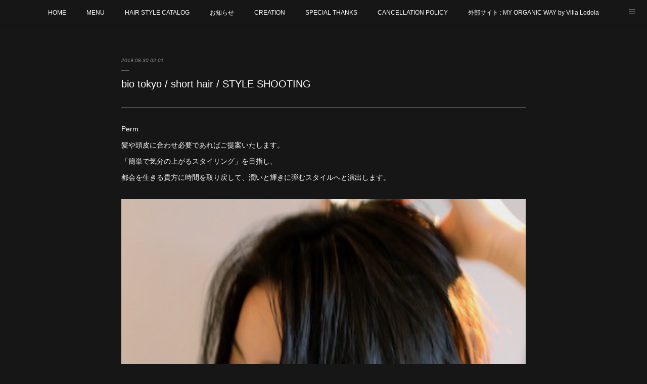

--- FILE ---
content_type: text/html; charset=utf-8
request_url: https://www.bio-tokyo.com/posts/6848133
body_size: 9232
content:
<!doctype html>

            <html lang="ja" data-reactroot=""><head><meta charSet="UTF-8"/><meta http-equiv="X-UA-Compatible" content="IE=edge"/><meta name="viewport" content="width=device-width,user-scalable=no,initial-scale=1.0,minimum-scale=1.0,maximum-scale=1.0"/><title data-react-helmet="true">bio tokyo / short hair / STYLE SHOOTING | 「bio tokyo」hairsalon</title><link data-react-helmet="true" rel="canonical" href="https://www.bio-tokyo.com/posts/6848133/"/><meta name="description" content="Perm髪や頭皮に合わせ必要であればご提案いたします。「簡単で気分の上がるスタイリング」を目指し、都会を生きる貴方に時間を取り戻して、潤いと輝きに弾むスタイルへと演出します。"/><meta name="google-site-verification" content="RI1T2ZEoDGOLpHH523jyPBg13l2nCuhDNg2LvkddMpI"/><meta property="fb:app_id" content="522776621188656"/><meta property="og:url" content="https://www.bio-tokyo.com/posts/6848133"/><meta property="og:type" content="article"/><meta property="og:title" content="bio tokyo / short hair / STYLE SHOOTING"/><meta property="og:description" content="Perm髪や頭皮に合わせ必要であればご提案いたします。「簡単で気分の上がるスタイリング」を目指し、都会を生きる貴方に時間を取り戻して、潤いと輝きに弾むスタイルへと演出します。"/><meta property="og:image" content="https://cdn.amebaowndme.com/madrid-prd/madrid-web/images/sites/326377/cab48da642d970a6e80e872bc54e2e5c_4dbb17a448b7de142ecefc983b6a9bea.jpg"/><meta property="og:site_name" content="「bio tokyo」hairsalon"/><meta property="og:locale" content="ja_JP"/><meta name="twitter:card" content="summary_large_image"/><meta name="twitter:site" content="@amebaownd"/><meta name="twitter:creator" content="@bio_tokyo"/><meta name="twitter:title" content="bio tokyo / short hair / STYLE SHOOTING | 「bio tokyo」hairsalon"/><meta name="twitter:description" content="Perm髪や頭皮に合わせ必要であればご提案いたします。「簡単で気分の上がるスタイリング」を目指し、都会を生きる貴方に時間を取り戻して、潤いと輝きに弾むスタイルへと演出します。"/><meta name="twitter:image" content="https://cdn.amebaowndme.com/madrid-prd/madrid-web/images/sites/326377/cab48da642d970a6e80e872bc54e2e5c_4dbb17a448b7de142ecefc983b6a9bea.jpg"/><meta name="twitter:app:id:iphone" content="911640835"/><meta name="twitter:app:url:iphone" content="amebaownd://public/sites/326377/posts/6848133"/><meta name="twitter:app:id:googleplay" content="jp.co.cyberagent.madrid"/><meta name="twitter:app:url:googleplay" content="amebaownd://public/sites/326377/posts/6848133"/><meta name="twitter:app:country" content="US"/><link rel="amphtml" href="https://amp.amebaownd.com/posts/6848133"/><link rel="alternate" type="application/rss+xml" title="「bio tokyo」hairsalon" href="https://www.bio-tokyo.com/rss.xml"/><link rel="alternate" type="application/atom+xml" title="「bio tokyo」hairsalon" href="https://www.bio-tokyo.com/atom.xml"/><link rel="sitemap" type="application/xml" title="Sitemap" href="/sitemap.xml"/><link href="https://static.amebaowndme.com/madrid-frontend/css/user.min-a66be375c.css" rel="stylesheet" type="text/css"/><link href="https://static.amebaowndme.com/madrid-frontend/css/malia/index.min-a66be375c.css" rel="stylesheet" type="text/css"/><link rel="icon" href="https://cdn.amebaowndme.com/madrid-prd/madrid-web/images/sites/326377/f3afb50264e89e9e53d2f085720ceb4d_7f758d9d50b3da41f476d5b30fd54760.png?width=32&amp;height=32"/><link rel="apple-touch-icon" href="https://cdn.amebaowndme.com/madrid-prd/madrid-web/images/sites/326377/f3afb50264e89e9e53d2f085720ceb4d_7f758d9d50b3da41f476d5b30fd54760.png?width=180&amp;height=180"/><style id="site-colors" charSet="UTF-8">.u-nav-clr {
  color: #ffffff;
}
.u-nav-bdr-clr {
  border-color: #ffffff;
}
.u-nav-bg-clr {
  background-color: #161616;
}
.u-nav-bg-bdr-clr {
  border-color: #161616;
}
.u-site-clr {
  color: #ffffff;
}
.u-base-bg-clr {
  background-color: #161616;
}
.u-btn-clr {
  color: #ffffff;
}
.u-btn-clr:hover,
.u-btn-clr--active {
  color: rgba(255,255,255, 0.7);
}
.u-btn-clr--disabled,
.u-btn-clr:disabled {
  color: rgba(255,255,255, 0.5);
}
.u-btn-bdr-clr {
  border-color: #ffffff;
}
.u-btn-bdr-clr:hover,
.u-btn-bdr-clr--active {
  border-color: rgba(255,255,255, 0.7);
}
.u-btn-bdr-clr--disabled,
.u-btn-bdr-clr:disabled {
  border-color: rgba(255,255,255, 0.5);
}
.u-btn-bg-clr {
  background-color: #ffffff;
}
.u-btn-bg-clr:hover,
.u-btn-bg-clr--active {
  background-color: rgba(255,255,255, 0.7);
}
.u-btn-bg-clr--disabled,
.u-btn-bg-clr:disabled {
  background-color: rgba(255,255,255, 0.5);
}
.u-txt-clr {
  color: #ffffff;
}
.u-txt-clr--lv1 {
  color: rgba(255,255,255, 0.7);
}
.u-txt-clr--lv2 {
  color: rgba(255,255,255, 0.5);
}
.u-txt-clr--lv3 {
  color: rgba(255,255,255, 0.3);
}
.u-txt-bg-clr {
  background-color: #191919;
}
.u-lnk-clr,
.u-clr-area a {
  color: #7ea6a2;
}
.u-lnk-clr:visited,
.u-clr-area a:visited {
  color: rgba(126,166,162, 0.7);
}
.u-lnk-clr:hover,
.u-clr-area a:hover {
  color: rgba(126,166,162, 0.5);
}
.u-ttl-blk-clr {
  color: #ffffff;
}
.u-ttl-blk-bdr-clr {
  border-color: #ffffff;
}
.u-ttl-blk-bdr-clr--lv1 {
  border-color: #333333;
}
.u-bdr-clr {
  border-color: #5e5e5e;
}
.u-acnt-bdr-clr {
  border-color: #ffffff;
}
.u-acnt-bg-clr {
  background-color: #ffffff;
}
body {
  background-color: #161616;
}
blockquote {
  color: rgba(255,255,255, 0.7);
  border-left-color: #5e5e5e;
};</style><style id="user-css" charSet="UTF-8">;</style><style media="screen and (max-width: 800px)" id="user-sp-css" charSet="UTF-8">;</style><script>
              (function(i,s,o,g,r,a,m){i['GoogleAnalyticsObject']=r;i[r]=i[r]||function(){
              (i[r].q=i[r].q||[]).push(arguments)},i[r].l=1*new Date();a=s.createElement(o),
              m=s.getElementsByTagName(o)[0];a.async=1;a.src=g;m.parentNode.insertBefore(a,m)
              })(window,document,'script','//www.google-analytics.com/analytics.js','ga');
            </script></head><body id="mdrd-a66be375c" class="u-txt-clr u-base-bg-clr theme-malia plan-premium hide-owndbar "><noscript><iframe src="//www.googletagmanager.com/ns.html?id=GTM-PXK9MM" height="0" width="0" style="display:none;visibility:hidden"></iframe></noscript><script>
            (function(w,d,s,l,i){w[l]=w[l]||[];w[l].push({'gtm.start':
            new Date().getTime(),event:'gtm.js'});var f=d.getElementsByTagName(s)[0],
            j=d.createElement(s),dl=l!='dataLayer'?'&l='+l:'';j.async=true;j.src=
            '//www.googletagmanager.com/gtm.js?id='+i+dl;f.parentNode.insertBefore(j,f);
            })(window,document, 'script', 'dataLayer', 'GTM-PXK9MM');
            </script><div id="content"><div class="page" data-reactroot=""><div class="page__outer"><div class="page__inner u-base-bg-clr"><div role="navigation" class="common-header__outer u-nav-bg-clr"><input type="checkbox" id="header-switch" class="common-header__switch"/><div class="common-header"><div class="common-header__inner js-nav-overflow-criterion"><ul class="common-header__nav common-header-nav"><li class="common-header-nav__item js-nav-item "><a target="" class="u-nav-clr" href="/">HOME</a></li><li class="common-header-nav__item js-nav-item "><a target="" class="u-nav-clr" href="/pages/1722755/page_201803070139">MENU</a></li><li class="common-header-nav__item js-nav-item "><a target="" class="u-nav-clr" href="/pages/4911858/instagram">HAIR STYLE CATALOG</a></li><li class="common-header-nav__item js-nav-item "><a target="" class="u-nav-clr" href="/pages/3711495/page_202004021059">お知らせ</a></li><li class="common-header-nav__item js-nav-item "><a target="" class="u-nav-clr" href="/pages/1722751/instagram">CREATION</a></li><li class="common-header-nav__item js-nav-item "><a target="" class="u-nav-clr" href="/pages/6401804/static">SPECIAL THANKS</a></li><li class="common-header-nav__item js-nav-item "><a target="" class="u-nav-clr" href="/pages/2693996/page_201903161113">CANCELLATION POLICY</a></li><li class="common-header-nav__item js-nav-item "><a href="https://www.villalodola.jp/magazine/all/" target="_blank" class="u-nav-clr">外部サイト : MY ORGANIC WAY by Villa Lodola</a></li><li class="common-header-nav__item js-nav-item "><a target="" class="u-nav-clr" href="/pages/5228905/page_202108251455">staff 募集</a></li></ul></div><label class="common-header__more u-nav-bdr-clr" for="header-switch"><span class="u-nav-bdr-clr"><span class="u-nav-bdr-clr"><span class="u-nav-bdr-clr"></span></span></span></label></div></div><div><div role="main" class="page__main-outer u-base-bg-clr"><div class="page__main page__main--blog-detail"><div class="section"><div class="page__main--blog-detail"><div class="blog-article-outer"><article class="blog-article"><div class="blog-article__inner"><div class="blog-article__header"><time class="blog-article__date u-txt-clr u-txt-clr--lv2 u-bdr-clr" dateTime="2019-08-30T02:01:26Z">2019.08.30 02:01</time></div><div class="blog-article__content"><div class="blog-article__title blog-title"><h1 class="blog-title__text u-txt-clr">bio tokyo / short hair / STYLE SHOOTING</h1></div><div class="blog-article__body blog-body"><div class="blog-body__item"><div><hr class="divider u-bdr-clr"/></div></div><div class="blog-body__item"><div><div class="blog-body__text u-txt-clr u-clr-area" data-block-type="text"><p>Perm</p><p>髪や頭皮に合わせ必要であればご提案いたします。</p><p>「簡単で気分の上がるスタイリング」を目指し、</p><p>都会を生きる貴方に時間を取り戻して、潤いと輝きに弾むスタイルへと演出します。</p></div></div></div><div class="blog-body__item"><div><div class="img img__item--"><div><img alt=""/></div></div></div></div><div class="blog-body__item"><div><div class="img img__item--"><div><img alt=""/></div></div></div></div><div class="blog-body__item"><div><div class="img img__item--"><div><img alt=""/></div></div></div></div><div class="blog-body__item"><div><div class="blog-body__text u-txt-clr u-clr-area" data-block-type="text"><p>hair make by bio tokyo okishima<br></p></div></div></div><div class="blog-body__item"><div><hr class="divider u-bdr-clr"/></div></div></div></div><div class="blog-article__footer"><div class="bloginfo"><div class="bloginfo__category bloginfo-category"><ul class="bloginfo-category__list bloginfo-category-list"><li class="bloginfo-category-list__item"><a class="u-txt-clr u-txt-clr--lv2" href="/posts/categories/723432">SHORT<!-- -->(<!-- -->71<!-- -->)</a></li></ul></div></div><div class="reblog-btn-outer"><div class="reblog-btn-body"><button class="reblog-btn"><span class="reblog-btn__inner"><span class="icon icon--reblog2"></span></span></button></div></div></div></div><div class="complementary-outer complementary-outer--slot2"><div class="complementary complementary--shareButton "><div class="block-type--shareButton"><div class="share share--filled share--filled-4"><button class="share__btn--facebook share__btn share__btn--filled"><span aria-hidden="true" class="icon--facebook icon"></span></button><button class="share__btn--twitter share__btn share__btn--filled"><span aria-hidden="true" class="icon--twitter icon"></span></button><button class="share__btn--nanagogo share__btn share__btn--filled"><span aria-hidden="true" class="icon--nanagogo icon"></span></button></div></div></div><div class="complementary complementary--siteFollow "><div class="block-type--siteFollow"><div class="site-follow u-bdr-clr"><div class="site-follow__img"><div><img alt=""/></div></div><div class="site-follow__body"><p class="site-follow__title u-txt-clr"><span class="site-follow__title-inner ">「bio tokyo」hairsalon</span></p><p class="site-follow__text u-txt-clr u-txt-clr--lv1">hairsalon 「bio tokyo」</p><div class="site-follow__btn-outer"><button class="site-follow__btn site-follow__btn--yet"><div class="site-follow__btn-text"><span aria-hidden="true" class="site-follow__icon icon icon--plus"></span>フォロー</div></button></div></div></div></div></div><div class="complementary complementary--relatedPosts "><div class="block-type--relatedPosts"></div></div><div class="complementary complementary--postPrevNext "><div class="block-type--postPrevNext"><div class="pager pager--type1"><ul class="pager__list"><li class="pager__item pager__item--prev pager__item--bg"><a class="pager__item-inner " style="background-image:url(https://cdn.amebaowndme.com/madrid-prd/madrid-web/images/sites/326377/06d69aa6612b7e3d42bf72d4622ef095_a44f1f5a4dda4198309de98ca88dbff8.jpg?width=400)" href="/posts/6848350"><time class="pager__date " dateTime="2019-08-30T02:04:56Z">2019.08.30 02:04</time><div><span class="pager__description ">bio tokyo / long hair / STYLE SHOOTING</span></div><span aria-hidden="true" class="pager__icon icon icon--disclosure-l4 "></span></a></li><li class="pager__item pager__item--next pager__item--bg"><a class="pager__item-inner " style="background-image:url(https://cdn.amebaowndme.com/madrid-prd/madrid-web/images/sites/326377/4b028474d0236d070d18f2f321884296_eb31a047ceb0213068f7ea7305f61429.jpg?width=400)" href="/posts/6848123"><time class="pager__date " dateTime="2019-08-30T01:59:45Z">2019.08.30 01:59</time><div><span class="pager__description ">bio tokyo / short hair / STYLE SHOOTING</span></div><span aria-hidden="true" class="pager__icon icon icon--disclosure-r4 "></span></a></li></ul></div></div></div></div><div class="blog-article__comment"><div class="comment-list js-comment-list"><div><p class="comment-count u-txt-clr u-txt-clr--lv2"><span>0</span>コメント</p><ul><li class="comment-list__item comment-item js-comment-form"><div class="comment-item__body"><form class="comment-item__form u-bdr-clr "><div class="comment-item__form-head"><textarea type="text" id="post-comment" maxLength="1100" placeholder="コメントする..." class="comment-item__input"></textarea></div><div class="comment-item__form-foot"><p class="comment-item__count-outer"><span class="comment-item__count ">1000</span> / 1000</p><button type="submit" disabled="" class="comment-item__submit">投稿</button></div></form></div></li></ul></div></div></div><div class="pswp" tabindex="-1" role="dialog" aria-hidden="true"><div class="pswp__bg"></div><div class="pswp__scroll-wrap"><div class="pswp__container"><div class="pswp__item"></div><div class="pswp__item"></div><div class="pswp__item"></div></div><div class="pswp__ui pswp__ui--hidden"><div class="pswp__top-bar"><div class="pswp__counter"></div><button class="pswp__button pswp__button--close" title="Close (Esc)"></button><button class="pswp__button pswp__button--share" title="Share"></button><button class="pswp__button pswp__button--fs" title="Toggle fullscreen"></button><button class="pswp__button pswp__button--zoom" title="Zoom in/out"></button><div class="pswp__preloader"><div class="pswp__preloader__icn"><div class="pswp__preloader__cut"><div class="pswp__preloader__donut"></div></div></div></div></div><div class="pswp__share-modal pswp__share-modal--hidden pswp__single-tap"><div class="pswp__share-tooltip"></div></div><div class="pswp__button pswp__button--close pswp__close"><span class="pswp__close__item pswp__close"></span><span class="pswp__close__item pswp__close"></span></div><div class="pswp__bottom-bar"><button class="pswp__button pswp__button--arrow--left js-lightbox-arrow" title="Previous (arrow left)"></button><button class="pswp__button pswp__button--arrow--right js-lightbox-arrow" title="Next (arrow right)"></button></div><div class=""><div class="pswp__caption"><div class="pswp__caption"></div><div class="pswp__caption__link"><a class="js-link"></a></div></div></div></div></div></div></article></div></div></div></div></div></div><footer role="contentinfo" class="page__footer footer" style="opacity:1 !important;visibility:visible !important;text-indent:0 !important;overflow:visible !important;position:static !important"><div class="footer__inner u-bdr-clr " style="opacity:1 !important;visibility:visible !important;text-indent:0 !important;overflow:visible !important;display:block !important;transform:none !important"><div class="footer__item u-bdr-clr" style="opacity:1 !important;visibility:visible !important;text-indent:0 !important;overflow:visible !important;display:block !important;transform:none !important"><p class="footer__copyright u-font"><small class="u-txt-clr u-txt-clr--lv2 u-font" style="color:rgba(255,255,255, 0.5) !important">Copyright ©︎ 2017 - 2024  Kiyotaka Okishima.</small></p></div></div></footer></div></div><div class="toast"></div></div></div><script charSet="UTF-8">window.mdrdEnv="prd";</script><script charSet="UTF-8">window.INITIAL_STATE={"authenticate":{"authCheckCompleted":false,"isAuthorized":false},"blogPostReblogs":{},"category":{},"currentSite":{"fetching":false,"status":null,"site":{}},"shopCategory":{},"categories":{},"notifications":{},"page":{},"paginationTitle":{},"postArchives":{},"postComments":{"6848133":{"data":[],"pagination":{"total":0,"offset":0,"limit":3,"cursors":{"after":"","before":""}},"fetching":false},"submitting":false,"postStatus":null},"postDetail":{"postDetail-blogPostId:6848133":{"fetching":false,"loaded":true,"meta":{"code":200},"data":{"id":"6848133","userId":"349149","siteId":"326377","status":"publish","title":"bio tokyo \u002F short hair \u002F STYLE SHOOTING","contents":[{"type":"divider"},{"type":"text","format":"html","value":"\u003Cp\u003EPerm\u003C\u002Fp\u003E\u003Cp\u003E髪や頭皮に合わせ必要であればご提案いたします。\u003C\u002Fp\u003E\u003Cp\u003E「簡単で気分の上がるスタイリング」を目指し、\u003C\u002Fp\u003E\u003Cp\u003E都会を生きる貴方に時間を取り戻して、潤いと輝きに弾むスタイルへと演出します。\u003C\u002Fp\u003E"},{"type":"image","fit":true,"scale":1,"align":"","url":"https:\u002F\u002Fcdn.amebaowndme.com\u002Fmadrid-prd\u002Fmadrid-web\u002Fimages\u002Fsites\u002F326377\u002Fcab48da642d970a6e80e872bc54e2e5c_4dbb17a448b7de142ecefc983b6a9bea.jpg","link":"","width":375,"height":500,"target":"_self","lightboxIndex":0},{"type":"image","fit":true,"scale":1,"align":"","url":"https:\u002F\u002Fcdn.amebaowndme.com\u002Fmadrid-prd\u002Fmadrid-web\u002Fimages\u002Fsites\u002F326377\u002F5ffb62381c7e87b43b4ce70089aa4bea_cb94c02fd2a9b87aeb2d2076e182af8b.jpg","link":"","width":375,"height":500,"target":"_self","lightboxIndex":1},{"type":"image","fit":true,"scale":1,"align":"","url":"https:\u002F\u002Fcdn.amebaowndme.com\u002Fmadrid-prd\u002Fmadrid-web\u002Fimages\u002Fsites\u002F326377\u002Fa42b1f0bec99bec865044ce02a016064_4f9584d0bcd9ac0d8ebe8e118df53814.jpg","link":"","width":375,"height":500,"target":"_self","lightboxIndex":2},{"type":"text","format":"html","value":"\u003Cp\u003Ehair make by bio tokyo okishima\u003Cbr\u003E\u003C\u002Fp\u003E"},{"type":"divider"}],"urlPath":"","publishedUrl":"https:\u002F\u002Fwww.bio-tokyo.com\u002Fposts\u002F6848133","ogpDescription":"","ogpImageUrl":"","contentFiltered":"","viewCount":0,"commentCount":0,"reblogCount":0,"prevBlogPost":{"id":"6848350","title":"bio tokyo \u002F long hair \u002F STYLE SHOOTING","summary":"皆様の『ナチュラルで、優しく、上質な気分、、』そんな気持ちとお時間をご提供できますよう、私たちの研鑽した技術、知識、感覚で、皆様の喜びの種子を育みます。","imageUrl":"https:\u002F\u002Fcdn.amebaowndme.com\u002Fmadrid-prd\u002Fmadrid-web\u002Fimages\u002Fsites\u002F326377\u002F06d69aa6612b7e3d42bf72d4622ef095_a44f1f5a4dda4198309de98ca88dbff8.jpg","publishedAt":"2019-08-30T02:04:56Z"},"nextBlogPost":{"id":"6848123","title":"bio tokyo \u002F short hair \u002F STYLE SHOOTING","summary":"Hair cutシザーをベースにしたヘアカットは貴方の髪のダメージを最小限に留め、素材の美しさを保ちます。立体的なシルエットを重なるグラデーションで構築し、程よい毛束感、抜けの良いスタイルで貴方の生活をワンランク上のステージへと誘います。","imageUrl":"https:\u002F\u002Fcdn.amebaowndme.com\u002Fmadrid-prd\u002Fmadrid-web\u002Fimages\u002Fsites\u002F326377\u002F4b028474d0236d070d18f2f321884296_eb31a047ceb0213068f7ea7305f61429.jpg","publishedAt":"2019-08-30T01:59:45Z"},"rebloggedPost":false,"blogCategories":[{"id":"723432","siteId":"326377","label":"SHORT","publishedCount":71,"createdAt":"2017-07-25T14:04:20Z","updatedAt":"2018-08-27T13:04:15Z"}],"user":{"id":"349149","nickname":"Hair 沖島","description":"","official":false,"photoUrl":"https:\u002F\u002Fprofile-api.ameba.jp\u002Fv2\u002Fas\u002Fq5fbe10320840d0b1da4e59aea6e7c3766e9786b\u002FprofileImage?cat=300","followingCount":1,"createdAt":"2017-01-04T12:54:05Z","updatedAt":"2026-01-14T02:13:21Z"},"updateUser":{"id":"349149","nickname":"Hair 沖島","description":"","official":false,"photoUrl":"https:\u002F\u002Fprofile-api.ameba.jp\u002Fv2\u002Fas\u002Fq5fbe10320840d0b1da4e59aea6e7c3766e9786b\u002FprofileImage?cat=300","followingCount":1,"createdAt":"2017-01-04T12:54:05Z","updatedAt":"2026-01-14T02:13:21Z"},"comments":{"pagination":{"total":0,"offset":0,"limit":3,"cursors":{"after":"","before":""}},"data":[]},"publishedAt":"2019-08-30T02:01:26Z","createdAt":"2019-08-30T02:01:26Z","updatedAt":"2019-09-06T02:49:03Z","version":2}}},"postList":{},"shopList":{},"shopItemDetail":{},"pureAd":{},"keywordSearch":{},"proxyFrame":{"loaded":false},"relatedPostList":{},"route":{"route":{"path":"\u002Fposts\u002F:blog_post_id","component":function Connect(props, context) {
        _classCallCheck(this, Connect);

        var _this = _possibleConstructorReturn(this, _Component.call(this, props, context));

        _this.version = version;
        _this.store = props.store || context.store;

        (0, _invariant2["default"])(_this.store, 'Could not find "store" in either the context or ' + ('props of "' + connectDisplayName + '". ') + 'Either wrap the root component in a <Provider>, ' + ('or explicitly pass "store" as a prop to "' + connectDisplayName + '".'));

        var storeState = _this.store.getState();
        _this.state = { storeState: storeState };
        _this.clearCache();
        return _this;
      },"route":{"id":"0","type":"blog_post_detail","idForType":"0","title":"","urlPath":"\u002Fposts\u002F:blog_post_id","isHomePage":false}},"params":{"blog_post_id":"6848133"},"location":{"pathname":"\u002Fposts\u002F6848133","search":"","hash":"","action":"POP","key":"ar0gmz","query":{}}},"siteConfig":{"tagline":"hairsalon 「bio tokyo」","title":"「bio tokyo」hairsalon","copyright":"Copyright ©︎ 2017 - 2024  Kiyotaka Okishima.","iconUrl":"https:\u002F\u002Fcdn.amebaowndme.com\u002Fmadrid-prd\u002Fmadrid-web\u002Fimages\u002Fsites\u002F326377\u002Fee0f164f14e18566dc7cccd298f9bb90_e061546aed7b475118106bfdf7319c27.jpg","logoUrl":"","coverImageUrl":"https:\u002F\u002Fcdn.amebaowndme.com\u002Fmadrid-prd\u002Fmadrid-web\u002Fimages\u002Fsites\u002F326377\u002F39eabc465076dd8c8d87890348ffbe3c_efd3d4b8e9003b597e038840348429d8.jpg","homePageId":"1149903","siteId":"326377","siteCategoryIds":[147,437],"themeId":"5","theme":"malia","shopId":"","openedShop":false,"shop":{"law":{"userType":"","corporateName":"","firstName":"","lastName":"","zipCode":"","prefecture":"","address":"","telNo":"","aboutContact":"","aboutPrice":"","aboutPay":"","aboutService":"","aboutReturn":""},"privacyPolicy":{"operator":"","contact":"","collectAndUse":"","restrictionToThirdParties":"","supervision":"","disclosure":"","cookie":""}},"user":{"id":"349149","nickname":"Hair 沖島","photoUrl":"","createdAt":"2017-01-04T12:54:05Z","updatedAt":"2026-01-14T02:13:21Z"},"commentApproval":"accept","plan":{"id":"6","name":"premium-annual","ownd_header":true,"powered_by":true,"pure_ads":true},"verifiedType":"general","navigations":[{"title":"HOME","urlPath":".\u002F","target":"_self","pageId":"1149903"},{"title":"MENU","urlPath":".\u002Fpages\u002F1722755\u002Fpage_201803070139","target":"_self","pageId":"1722755"},{"title":"HAIR STYLE CATALOG","urlPath":".\u002Fpages\u002F4911858\u002Finstagram","target":"_self","pageId":"4911858"},{"title":"お知らせ","urlPath":".\u002Fpages\u002F3711495\u002Fpage_202004021059","target":"_self","pageId":"3711495"},{"title":"CREATION","urlPath":".\u002Fpages\u002F1722751\u002Finstagram","target":"_self","pageId":"1722751"},{"title":"SPECIAL THANKS","urlPath":".\u002Fpages\u002F6401804\u002Fstatic","target":"_self","pageId":"6401804"},{"title":"CANCELLATION POLICY","urlPath":".\u002Fpages\u002F2693996\u002Fpage_201903161113","target":"_self","pageId":"2693996"},{"title":"外部サイト : MY ORGANIC WAY by Villa Lodola","urlPath":"https:\u002F\u002Fwww.villalodola.jp\u002Fmagazine\u002Fall\u002F","target":"_blank","pageId":"0"},{"title":"staff 募集","urlPath":".\u002Fpages\u002F5228905\u002Fpage_202108251455","target":"_self","pageId":"5228905"}],"routings":[{"id":"0","type":"blog","idForType":"0","title":"","urlPath":"\u002Fposts\u002Fpage\u002F:page_num","isHomePage":false},{"id":"0","type":"blog_post_archive","idForType":"0","title":"","urlPath":"\u002Fposts\u002Farchives\u002F:yyyy\u002F:mm","isHomePage":false},{"id":"0","type":"blog_post_archive","idForType":"0","title":"","urlPath":"\u002Fposts\u002Farchives\u002F:yyyy\u002F:mm\u002Fpage\u002F:page_num","isHomePage":false},{"id":"0","type":"blog_post_category","idForType":"0","title":"","urlPath":"\u002Fposts\u002Fcategories\u002F:category_id","isHomePage":false},{"id":"0","type":"blog_post_category","idForType":"0","title":"","urlPath":"\u002Fposts\u002Fcategories\u002F:category_id\u002Fpage\u002F:page_num","isHomePage":false},{"id":"0","type":"author","idForType":"0","title":"","urlPath":"\u002Fauthors\u002F:user_id","isHomePage":false},{"id":"0","type":"author","idForType":"0","title":"","urlPath":"\u002Fauthors\u002F:user_id\u002Fpage\u002F:page_num","isHomePage":false},{"id":"0","type":"blog_post_category","idForType":"0","title":"","urlPath":"\u002Fposts\u002Fcategory\u002F:category_id","isHomePage":false},{"id":"0","type":"blog_post_category","idForType":"0","title":"","urlPath":"\u002Fposts\u002Fcategory\u002F:category_id\u002Fpage\u002F:page_num","isHomePage":false},{"id":"0","type":"blog_post_detail","idForType":"0","title":"","urlPath":"\u002Fposts\u002F:blog_post_id","isHomePage":false},{"id":"0","type":"keywordSearch","idForType":"0","title":"","urlPath":"\u002Fsearch\u002Fq\u002F:query","isHomePage":false},{"id":"0","type":"keywordSearch","idForType":"0","title":"","urlPath":"\u002Fsearch\u002Fq\u002F:query\u002Fpage\u002F:page_num","isHomePage":false},{"id":"6401804","type":"static","idForType":"0","title":"SPECIAL THANKS","urlPath":"\u002Fpages\u002F6401804\u002F","isHomePage":false},{"id":"6401804","type":"static","idForType":"0","title":"SPECIAL THANKS","urlPath":"\u002Fpages\u002F6401804\u002F:url_path","isHomePage":false},{"id":"6298256","type":"static","idForType":"0","title":"ページ","urlPath":"\u002Fpages\u002F6298256\u002F","isHomePage":false},{"id":"6298256","type":"static","idForType":"0","title":"ページ","urlPath":"\u002Fpages\u002F6298256\u002F:url_path","isHomePage":false},{"id":"5228905","type":"static","idForType":"0","title":"staff 募集","urlPath":"\u002Fpages\u002F5228905\u002F","isHomePage":false},{"id":"5228905","type":"static","idForType":"0","title":"staff 募集","urlPath":"\u002Fpages\u002F5228905\u002F:url_path","isHomePage":false},{"id":"4911858","type":"instagramAlbum","idForType":"112367","title":"HAIR STYLE CATALOG","urlPath":"\u002Fpages\u002F4911858\u002F","isHomePage":false},{"id":"4911858","type":"instagramAlbum","idForType":"112367","title":"HAIR STYLE CATALOG","urlPath":"\u002Fpages\u002F4911858\u002F:url_path","isHomePage":false},{"id":"4911858","type":"instagramAlbum","idForType":"112367","title":"HAIR STYLE CATALOG","urlPath":"\u002Finstagram_photos\u002Fpage\u002F:page_num","isHomePage":false},{"id":"3714795","type":"blog","idForType":"0","title":"記事一覧","urlPath":"\u002Fpages\u002F3714795\u002F","isHomePage":false},{"id":"3714795","type":"blog","idForType":"0","title":"記事一覧","urlPath":"\u002Fpages\u002F3714795\u002F:url_path","isHomePage":false},{"id":"3711495","type":"static","idForType":"0","title":"お知らせ","urlPath":"\u002Fpages\u002F3711495\u002F","isHomePage":false},{"id":"3711495","type":"static","idForType":"0","title":"お知らせ","urlPath":"\u002Fpages\u002F3711495\u002F:url_path","isHomePage":false},{"id":"2693996","type":"static","idForType":"0","title":"CANCELLATION POLICY","urlPath":"\u002Fpages\u002F2693996\u002F","isHomePage":false},{"id":"2693996","type":"static","idForType":"0","title":"CANCELLATION POLICY","urlPath":"\u002Fpages\u002F2693996\u002F:url_path","isHomePage":false},{"id":"1722755","type":"static","idForType":"0","title":"MENU","urlPath":"\u002Fpages\u002F1722755\u002F","isHomePage":false},{"id":"1722755","type":"static","idForType":"0","title":"MENU","urlPath":"\u002Fpages\u002F1722755\u002F:url_path","isHomePage":false},{"id":"1722751","type":"instagramAlbum","idForType":"40276","title":"CREATION","urlPath":"\u002Fpages\u002F1722751\u002F","isHomePage":false},{"id":"1722751","type":"instagramAlbum","idForType":"40276","title":"CREATION","urlPath":"\u002Fpages\u002F1722751\u002F:url_path","isHomePage":false},{"id":"1722751","type":"instagramAlbum","idForType":"40276","title":"CREATION","urlPath":"\u002Finstagram_photos\u002Fpage\u002F:page_num","isHomePage":false},{"id":"1722735","type":"static","idForType":"0","title":"Hair Style Catalog","urlPath":"\u002Fpages\u002F1722735\u002F","isHomePage":false},{"id":"1722735","type":"static","idForType":"0","title":"Hair Style Catalog","urlPath":"\u002Fpages\u002F1722735\u002F:url_path","isHomePage":false},{"id":"1149905","type":"static","idForType":"0","title":"MEMBER","urlPath":"\u002Fpages\u002F1149905\u002F","isHomePage":false},{"id":"1149905","type":"static","idForType":"0","title":"MEMBER","urlPath":"\u002Fpages\u002F1149905\u002F:url_path","isHomePage":false},{"id":"1149903","type":"static","idForType":"0","title":"HOME","urlPath":"\u002Fpages\u002F1149903\u002F","isHomePage":true},{"id":"1149903","type":"static","idForType":"0","title":"HOME","urlPath":"\u002Fpages\u002F1149903\u002F:url_path","isHomePage":true},{"id":"1149902","type":"blog","idForType":"0","title":"Style","urlPath":"\u002Fpages\u002F1149902\u002F","isHomePage":false},{"id":"1149902","type":"blog","idForType":"0","title":"Style","urlPath":"\u002Fpages\u002F1149902\u002F:url_path","isHomePage":false},{"id":"1149903","type":"static","idForType":"0","title":"HOME","urlPath":"\u002F","isHomePage":true}],"siteColors":{"navigationBackground":"#161616","navigationText":"#ffffff","siteTitleText":"#ffffff","background":"#161616","buttonBackground":"#ffffff","buttonText":"#ffffff","text":"#ffffff","link":"#7ea6a2","titleBlock":"#ffffff","border":"#5e5e5e","accent":"#ffffff"},"wovnioAttribute":"","useAuthorBlock":false,"twitterHashtags":"","createdAt":"2017-07-25T14:04:04Z","seoTitle":"hair salon『 bio tokyo 』 ビオ トウキョウ　沖島","isPreview":false,"siteCategory":[{"id":"147","label":"お店"},{"id":"437","label":"ビューティー"}],"previewPost":null,"previewShopItem":null,"hasAmebaIdConnection":false,"serverTime":"2026-02-01T00:07:07Z","complementaries":{"2":{"contents":{"layout":{"rows":[{"columns":[{"blocks":[{"type":"shareButton","design":"filled","providers":["facebook","twitter","nanagogo","line"]},{"type":"siteFollow","description":""},{"type":"relatedPosts","layoutType":"listl","showHeading":true,"heading":"関連記事","limit":3},{"type":"postPrevNext","showImage":true}]}]}]}},"created_at":"2017-07-25T14:04:04Z","updated_at":"2017-07-25T14:04:04Z"},"11":{"contents":{"layout":{"rows":[{"columns":[{"blocks":[{"type":"siteFollow","description":""},{"type":"post","mode":"summary","title":"記事一覧","buttonTitle":"","limit":5,"layoutType":"sidebarm","categoryIds":"","showTitle":true,"showButton":true,"sortType":"recent"},{"type":"postsCategory","heading":"カテゴリ","showHeading":true,"showCount":true,"design":"tagcloud"},{"type":"postsArchive","heading":"アーカイブ","showHeading":true,"design":"accordion"},{"type":"keywordSearch","heading":"","showHeading":false}]}]}]}},"created_at":"2017-07-25T14:04:04Z","updated_at":"2017-07-25T14:04:04Z"}},"siteColorsCss":".u-nav-clr {\n  color: #ffffff;\n}\n.u-nav-bdr-clr {\n  border-color: #ffffff;\n}\n.u-nav-bg-clr {\n  background-color: #161616;\n}\n.u-nav-bg-bdr-clr {\n  border-color: #161616;\n}\n.u-site-clr {\n  color: #ffffff;\n}\n.u-base-bg-clr {\n  background-color: #161616;\n}\n.u-btn-clr {\n  color: #ffffff;\n}\n.u-btn-clr:hover,\n.u-btn-clr--active {\n  color: rgba(255,255,255, 0.7);\n}\n.u-btn-clr--disabled,\n.u-btn-clr:disabled {\n  color: rgba(255,255,255, 0.5);\n}\n.u-btn-bdr-clr {\n  border-color: #ffffff;\n}\n.u-btn-bdr-clr:hover,\n.u-btn-bdr-clr--active {\n  border-color: rgba(255,255,255, 0.7);\n}\n.u-btn-bdr-clr--disabled,\n.u-btn-bdr-clr:disabled {\n  border-color: rgba(255,255,255, 0.5);\n}\n.u-btn-bg-clr {\n  background-color: #ffffff;\n}\n.u-btn-bg-clr:hover,\n.u-btn-bg-clr--active {\n  background-color: rgba(255,255,255, 0.7);\n}\n.u-btn-bg-clr--disabled,\n.u-btn-bg-clr:disabled {\n  background-color: rgba(255,255,255, 0.5);\n}\n.u-txt-clr {\n  color: #ffffff;\n}\n.u-txt-clr--lv1 {\n  color: rgba(255,255,255, 0.7);\n}\n.u-txt-clr--lv2 {\n  color: rgba(255,255,255, 0.5);\n}\n.u-txt-clr--lv3 {\n  color: rgba(255,255,255, 0.3);\n}\n.u-txt-bg-clr {\n  background-color: #191919;\n}\n.u-lnk-clr,\n.u-clr-area a {\n  color: #7ea6a2;\n}\n.u-lnk-clr:visited,\n.u-clr-area a:visited {\n  color: rgba(126,166,162, 0.7);\n}\n.u-lnk-clr:hover,\n.u-clr-area a:hover {\n  color: rgba(126,166,162, 0.5);\n}\n.u-ttl-blk-clr {\n  color: #ffffff;\n}\n.u-ttl-blk-bdr-clr {\n  border-color: #ffffff;\n}\n.u-ttl-blk-bdr-clr--lv1 {\n  border-color: #333333;\n}\n.u-bdr-clr {\n  border-color: #5e5e5e;\n}\n.u-acnt-bdr-clr {\n  border-color: #ffffff;\n}\n.u-acnt-bg-clr {\n  background-color: #ffffff;\n}\nbody {\n  background-color: #161616;\n}\nblockquote {\n  color: rgba(255,255,255, 0.7);\n  border-left-color: #5e5e5e;\n}","siteFont":{"id":"22","name":"Raleway"},"siteCss":"","siteSpCss":"","meta":{"Title":"bio tokyo \u002F short hair \u002F STYLE SHOOTING | hair salon『 bio tokyo 』 ビオ トウキョウ　沖島","Description":"Perm髪や頭皮に合わせ必要であればご提案いたします。「簡単で気分の上がるスタイリング」を目指し、都会を生きる貴方に時間を取り戻して、潤いと輝きに弾むスタイルへと演出します。","Keywords":"","Noindex":false,"Nofollow":false,"CanonicalUrl":"https:\u002F\u002Fwww.bio-tokyo.com\u002Fposts\u002F6848133","AmpHtml":"https:\u002F\u002Famp.amebaownd.com\u002Fposts\u002F6848133","DisabledFragment":false,"OgMeta":{"Type":"article","Title":"bio tokyo \u002F short hair \u002F STYLE SHOOTING","Description":"Perm髪や頭皮に合わせ必要であればご提案いたします。「簡単で気分の上がるスタイリング」を目指し、都会を生きる貴方に時間を取り戻して、潤いと輝きに弾むスタイルへと演出します。","Image":"https:\u002F\u002Fcdn.amebaowndme.com\u002Fmadrid-prd\u002Fmadrid-web\u002Fimages\u002Fsites\u002F326377\u002Fcab48da642d970a6e80e872bc54e2e5c_4dbb17a448b7de142ecefc983b6a9bea.jpg","SiteName":"「bio tokyo」hairsalon","Locale":"ja_JP"},"DeepLinkMeta":{"Ios":{"Url":"amebaownd:\u002F\u002Fpublic\u002Fsites\u002F326377\u002Fposts\u002F6848133","AppStoreId":"911640835","AppName":"Ameba Ownd"},"Android":{"Url":"amebaownd:\u002F\u002Fpublic\u002Fsites\u002F326377\u002Fposts\u002F6848133","AppName":"Ameba Ownd","Package":"jp.co.cyberagent.madrid"},"WebUrl":"https:\u002F\u002Fwww.bio-tokyo.com\u002Fposts\u002F6848133"},"TwitterCard":{"Type":"summary_large_image","Site":"@amebaownd","Creator":"@bio_tokyo","Title":"bio tokyo \u002F short hair \u002F STYLE SHOOTING | 「bio tokyo」hairsalon","Description":"Perm髪や頭皮に合わせ必要であればご提案いたします。「簡単で気分の上がるスタイリング」を目指し、都会を生きる貴方に時間を取り戻して、潤いと輝きに弾むスタイルへと演出します。","Image":"https:\u002F\u002Fcdn.amebaowndme.com\u002Fmadrid-prd\u002Fmadrid-web\u002Fimages\u002Fsites\u002F326377\u002Fcab48da642d970a6e80e872bc54e2e5c_4dbb17a448b7de142ecefc983b6a9bea.jpg"},"TwitterAppCard":{"CountryCode":"US","IPhoneAppId":"911640835","AndroidAppPackageName":"jp.co.cyberagent.madrid","CustomUrl":"amebaownd:\u002F\u002Fpublic\u002Fsites\u002F326377\u002Fposts\u002F6848133"},"SiteName":"「bio tokyo」hairsalon","ImageUrl":"https:\u002F\u002Fcdn.amebaowndme.com\u002Fmadrid-prd\u002Fmadrid-web\u002Fimages\u002Fsites\u002F326377\u002Fcab48da642d970a6e80e872bc54e2e5c_4dbb17a448b7de142ecefc983b6a9bea.jpg","FacebookAppId":"522776621188656","InstantArticleId":"","FaviconUrl":"https:\u002F\u002Fcdn.amebaowndme.com\u002Fmadrid-prd\u002Fmadrid-web\u002Fimages\u002Fsites\u002F326377\u002Ff3afb50264e89e9e53d2f085720ceb4d_7f758d9d50b3da41f476d5b30fd54760.png?width=32&height=32","AppleTouchIconUrl":"https:\u002F\u002Fcdn.amebaowndme.com\u002Fmadrid-prd\u002Fmadrid-web\u002Fimages\u002Fsites\u002F326377\u002Ff3afb50264e89e9e53d2f085720ceb4d_7f758d9d50b3da41f476d5b30fd54760.png?width=180&height=180","RssItems":[{"title":"「bio tokyo」hairsalon","url":"https:\u002F\u002Fwww.bio-tokyo.com\u002Frss.xml"}],"AtomItems":[{"title":"「bio tokyo」hairsalon","url":"https:\u002F\u002Fwww.bio-tokyo.com\u002Fatom.xml"}]},"googleConfig":{"TrackingCode":"UA-92217195-3","SiteVerificationCode":"RI1T2ZEoDGOLpHH523jyPBg13l2nCuhDNg2LvkddMpI"},"lanceTrackingUrl":"","FRM_ID_SIGNUP":"c.ownd-sites_r.ownd-sites_326377","landingPageParams":{"domain":"www.bio-tokyo.com","protocol":"https","urlPath":"\u002Fposts\u002F6848133"}},"siteFollow":{},"siteServiceTokens":{},"snsFeed":{},"toastMessages":{"messages":[]},"user":{"loaded":false,"me":{}},"userSites":{"fetching":null,"sites":[]},"userSiteCategories":{}};</script><script src="https://static.amebaowndme.com/madrid-metro/js/malia-c961039a0e890b88fbda.js" charSet="UTF-8"></script><style charSet="UTF-8">    @font-face {
      font-family: 'Raleway';
      src: url('https://static.amebaowndme.com/madrid-frontend/fonts/userfont/Raleway.woff2');
    }
    .u-font {
      font-family: "Raleway", "Helvetica", "ヒラギノ角ゴ ProN W3", "Hiragino Kaku Gothic ProN", sans-serif;
    }  </style></body></html>